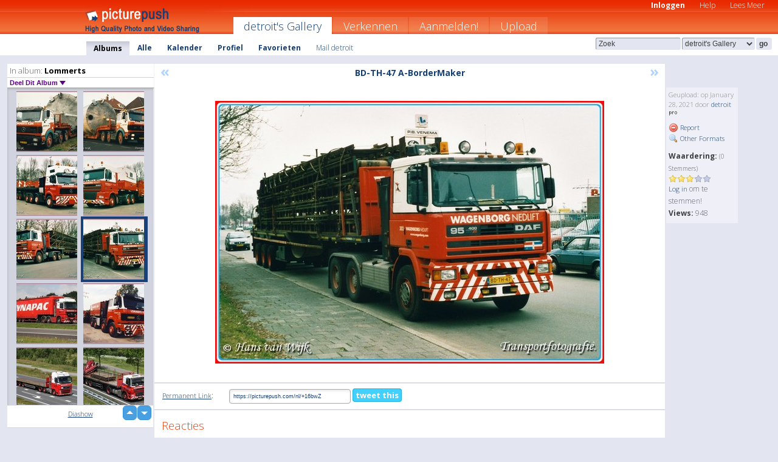

--- FILE ---
content_type: text/html; charset=UTF-8
request_url: https://detroit.picturepush.com/thumbs_page.php?alid=133510&page=2
body_size: 675
content:

    
        
    
    
        <div class="thumb">
<a class="link" e:behave="tooltip" id="img16352858" e:tiptext="BH-FJ-52  A1-BorderMaker<br />2021-02-01 16:44:11" e:transform="nav" href="https://detroit.picturepush.com/album/133510/16352858/Lommerts/BH-FJ-52--A1-BorderMaker.html" e:href="/album/133510/detail/16352858" e:target="column2" e:highlight="true" onclick="var e=fix_e(arguments[0]); if(elem('massmenu')){elem('massmenu').activate('sel_16352858',e)};">
        
        
        
        <img height="100" width="100" alt="BH-FJ-52  A1-BorderMaker - Lommerts" src="https://www1.picturepush.com/photo/a/16352858/100c/Lommerts/BH-FJ-52--A1-BorderMaker.jpg?v0" /></a>
        
            <div class="data"> 
            
            </div>
        </div><div class="thumb">
<a class="link" e:behave="tooltip" id="img16352857" e:tiptext="BG-TZ-30-BorderMaker<br />2021-02-01 16:44:10" e:transform="nav" href="https://detroit.picturepush.com/album/133510/16352857/Lommerts/BG-TZ-30-BorderMaker.html" e:href="/album/133510/detail/16352857" e:target="column2" e:highlight="true" onclick="var e=fix_e(arguments[0]); if(elem('massmenu')){elem('massmenu').activate('sel_16352857',e)};">
        
        
        
        <img height="100" width="100" alt="BG-TZ-30-BorderMaker - Lommerts" src="https://www1.picturepush.com/photo/a/16352857/100c/Lommerts/BG-TZ-30-BorderMaker.jpg?v0" /></a>
        
            <div class="data"> 
            
            </div>
        </div><div class="thumb">
<a class="link" e:behave="tooltip" id="img16352602" e:tiptext="VR-90-XD  HH2-BorderMaker<br />2021-01-30 20:53:39" e:transform="nav" href="https://detroit.picturepush.com/album/133510/16352602/Lommerts/VR-90-XD--HH2-BorderMaker.html" e:href="/album/133510/detail/16352602" e:target="column2" e:highlight="true" onclick="var e=fix_e(arguments[0]); if(elem('massmenu')){elem('massmenu').activate('sel_16352602',e)};">
        
        
        
        <img height="100" width="100" alt="VR-90-XD  HH2-BorderMaker - Lommerts" src="https://www1.picturepush.com/photo/a/16352602/100c/Lommerts/VR-90-XD--HH2-BorderMaker.jpg?v0" /></a>
        
            <div class="data"> 
            
            </div>
        </div><div class="thumb">
<a class="link" e:behave="tooltip" id="img16352601" e:tiptext="VR-90-XD  H2-BorderMaker<br />2021-01-30 20:53:31" e:transform="nav" href="https://detroit.picturepush.com/album/133510/16352601/Lommerts/VR-90-XD--H2-BorderMaker.html" e:href="/album/133510/detail/16352601" e:target="column2" e:highlight="true" onclick="var e=fix_e(arguments[0]); if(elem('massmenu')){elem('massmenu').activate('sel_16352601',e)};">
        
        
        
        <img height="100" width="100" alt="VR-90-XD  H2-BorderMaker - Lommerts" src="https://www1.picturepush.com/photo/a/16352601/100c/Lommerts/VR-90-XD--H2-BorderMaker.jpg?v0" /></a>
        
            <div class="data"> 
            
            </div>
        </div><div class="thumb">
<a class="link" e:behave="tooltip" id="img16352195" e:tiptext="BV-24-VS  B-BorderMaker<br />2021-01-28 21:56:25" e:transform="nav" href="https://detroit.picturepush.com/album/133510/16352195/Lommerts/BV-24-VS--B-BorderMaker.html" e:href="/album/133510/detail/16352195" e:target="column2" e:highlight="true" onclick="var e=fix_e(arguments[0]); if(elem('massmenu')){elem('massmenu').activate('sel_16352195',e)};">
        
        
        
        <img height="100" width="100" alt="BV-24-VS  B-BorderMaker - Lommerts" src="https://www1.picturepush.com/photo/a/16352195/100c/Lommerts/BV-24-VS--B-BorderMaker.jpg?v0" /></a>
        
            <div class="data"> 
            
            </div>
        </div><div class="thumb">
<a class="link" e:behave="tooltip" id="img16352194" e:tiptext="BV-24-VS  D-BorderMaker<br />2021-01-28 21:51:09" e:transform="nav" href="https://detroit.picturepush.com/album/133510/16352194/Lommerts/BV-24-VS--D-BorderMaker.html" e:href="/album/133510/detail/16352194" e:target="column2" e:highlight="true" onclick="var e=fix_e(arguments[0]); if(elem('massmenu')){elem('massmenu').activate('sel_16352194',e)};">
        
        
        
        <img height="100" width="100" alt="BV-24-VS  D-BorderMaker - Lommerts" src="https://www1.picturepush.com/photo/a/16352194/100c/Lommerts/BV-24-VS--D-BorderMaker.jpg?v0" /></a>
        
            <div class="data"> 
            
            </div>
        </div>    


        
        
    
    


--- FILE ---
content_type: text/html; charset=UTF-8
request_url: https://detroit.picturepush.com/thumbs_page.php?alid=133510&page=3
body_size: 648
content:

    
        
    
    
        <div class="thumb">
<a class="link" e:behave="tooltip" id="img16352193" e:tiptext="BV-24-VS  C-BorderMaker<br />2021-01-28 21:51:09" e:transform="nav" href="https://detroit.picturepush.com/album/133510/16352193/Lommerts/BV-24-VS--C-BorderMaker.html" e:href="/album/133510/detail/16352193" e:target="column2" e:highlight="true" onclick="var e=fix_e(arguments[0]); if(elem('massmenu')){elem('massmenu').activate('sel_16352193',e)};">
        
        
        
        <img height="100" width="100" alt="BV-24-VS  C-BorderMaker - Lommerts" src="https://www1.picturepush.com/photo/a/16352193/100c/Lommerts/BV-24-VS--C-BorderMaker.jpg?v0" /></a>
        
            <div class="data"> 
            
            </div>
        </div><div class="thumb">
<a class="link" e:behave="tooltip" id="img16352191" e:tiptext="BV-24-VS  A-BorderMaker<br />2021-01-28 21:51:08" e:transform="nav" href="https://detroit.picturepush.com/album/133510/16352191/Lommerts/BV-24-VS--A-BorderMaker.html" e:href="/album/133510/detail/16352191" e:target="column2" e:highlight="true" onclick="var e=fix_e(arguments[0]); if(elem('massmenu')){elem('massmenu').activate('sel_16352191',e)};">
        
        
        
        <img height="100" width="100" alt="BV-24-VS  A-BorderMaker - Lommerts" src="https://www1.picturepush.com/photo/a/16352191/100c/Lommerts/BV-24-VS--A-BorderMaker.jpg?v0" /></a>
        
            <div class="data"> 
            
            </div>
        </div><div class="thumb">
<a class="link" e:behave="tooltip" id="img16352166" e:tiptext="VR-90-XD-BorderMaker<br />2021-01-28 16:52:16" e:transform="nav" href="https://detroit.picturepush.com/album/133510/16352166/Lommerts/VR-90-XD-BorderMaker.html" e:href="/album/133510/detail/16352166" e:target="column2" e:highlight="true" onclick="var e=fix_e(arguments[0]); if(elem('massmenu')){elem('massmenu').activate('sel_16352166',e)};">
        
        
        
        <img height="100" width="100" alt="VR-90-XD-BorderMaker - Lommerts" src="https://www1.picturepush.com/photo/a/16352166/100c/Lommerts/VR-90-XD-BorderMaker.jpg?v0" /></a>
        
            <div class="data"> 
            
            </div>
        </div><div class="thumb">
<a class="link" e:behave="tooltip" id="img16352165" e:tiptext="BJ-NZ-39-BorderMaker<br />2021-01-28 16:52:16" e:transform="nav" href="https://detroit.picturepush.com/album/133510/16352165/Lommerts/BJ-NZ-39-BorderMaker.html" e:href="/album/133510/detail/16352165" e:target="column2" e:highlight="true" onclick="var e=fix_e(arguments[0]); if(elem('massmenu')){elem('massmenu').activate('sel_16352165',e)};">
        
        
        
        <img height="100" width="100" alt="BJ-NZ-39-BorderMaker - Lommerts" src="https://www1.picturepush.com/photo/a/16352165/100c/Lommerts/BJ-NZ-39-BorderMaker.jpg?v0" /></a>
        
            <div class="data"> 
            
            </div>
        </div><div class="thumb">
<a class="link" e:behave="tooltip" id="img16352164" e:tiptext="BD-TH-47  B-BorderMaker<br />2021-01-28 16:52:16" e:transform="nav" href="https://detroit.picturepush.com/album/133510/16352164/Lommerts/BD-TH-47--B-BorderMaker.html" e:href="/album/133510/detail/16352164" e:target="column2" e:highlight="true" onclick="var e=fix_e(arguments[0]); if(elem('massmenu')){elem('massmenu').activate('sel_16352164',e)};">
        
        
        
        <img height="100" width="100" alt="BD-TH-47  B-BorderMaker - Lommerts" src="https://www1.picturepush.com/photo/a/16352164/100c/Lommerts/BD-TH-47--B-BorderMaker.jpg?v0" /></a>
        
            <div class="data"> 
            
            </div>
        </div><div class="thumb">
<a class="link" e:behave="tooltip" id="img16352163" e:tiptext="BD-TH-47  A-BorderMaker<br />2021-01-28 16:52:15" e:transform="nav" href="https://detroit.picturepush.com/album/133510/16352163/Lommerts/BD-TH-47--A-BorderMaker.html" e:href="/album/133510/detail/16352163" e:target="column2" e:highlight="true" onclick="var e=fix_e(arguments[0]); if(elem('massmenu')){elem('massmenu').activate('sel_16352163',e)};">
        
        
        
        <img height="100" width="100" alt="BD-TH-47  A-BorderMaker - Lommerts" src="https://www1.picturepush.com/photo/a/16352163/100c/Lommerts/BD-TH-47--A-BorderMaker.jpg?v0" /></a>
        
            <div class="data"> 
            
            </div>
        </div>    


        
        
    
    


--- FILE ---
content_type: text/html; charset=UTF-8
request_url: https://detroit.picturepush.com/thumbs_page.php?alid=133510&page=4
body_size: 647
content:

    
        
    
    
        <div class="thumb">
<a class="link" e:behave="tooltip" id="img16219107" e:tiptext="ST-SG-497  A-BorderMaker<br />2019-11-25 16:21:38" e:transform="nav" href="https://detroit.picturepush.com/album/133510/16219107/Lommerts/ST-SG-497--A-BorderMaker.html" e:href="/album/133510/detail/16219107" e:target="column2" e:highlight="true" onclick="var e=fix_e(arguments[0]); if(elem('massmenu')){elem('massmenu').activate('sel_16219107',e)};">
        
        
        
        <img height="100" width="100" alt="ST-SG-497  A-BorderMaker - Lommerts" src="https://www1.picturepush.com/photo/a/16219107/100c/Lommerts/ST-SG-497--A-BorderMaker.jpg?v0" /></a>
        
            <div class="data"> 
            
            </div>
        </div><div class="thumb">
<a class="link" e:behave="tooltip" id="img16219106" e:tiptext="BY-46-RH  E2-BorderMaker<br />2019-11-25 16:21:38" e:transform="nav" href="https://detroit.picturepush.com/album/133510/16219106/Lommerts/BY-46-RH--E2-BorderMaker.html" e:href="/album/133510/detail/16219106" e:target="column2" e:highlight="true" onclick="var e=fix_e(arguments[0]); if(elem('massmenu')){elem('massmenu').activate('sel_16219106',e)};">
        
        
        
        <img height="100" width="100" alt="BY-46-RH  E2-BorderMaker - Lommerts" src="https://www1.picturepush.com/photo/a/16219106/100c/Lommerts/BY-46-RH--E2-BorderMaker.jpg?v0" /></a>
        
            <div class="data"> 
            
            </div>
        </div><div class="thumb">
<a class="link" e:behave="tooltip" id="img16219105" e:tiptext="BV-VF-82  A-BorderMaker<br />2019-11-25 16:21:37" e:transform="nav" href="https://detroit.picturepush.com/album/133510/16219105/Lommerts/BV-VF-82--A-BorderMaker.html" e:href="/album/133510/detail/16219105" e:target="column2" e:highlight="true" onclick="var e=fix_e(arguments[0]); if(elem('massmenu')){elem('massmenu').activate('sel_16219105',e)};">
        
        
        
        <img height="100" width="100" alt="BV-VF-82  A-BorderMaker - Lommerts" src="https://www1.picturepush.com/photo/a/16219105/100c/Lommerts/BV-VF-82--A-BorderMaker.jpg?v0" /></a>
        
            <div class="data"> 
            
            </div>
        </div><div class="thumb">
<a class="link" e:behave="tooltip" id="img16219104" e:tiptext="BS-ZG-57  A-BorderMaker<br />2019-11-25 16:21:37" e:transform="nav" href="https://detroit.picturepush.com/album/133510/16219104/Lommerts/BS-ZG-57--A-BorderMaker.html" e:href="/album/133510/detail/16219104" e:target="column2" e:highlight="true" onclick="var e=fix_e(arguments[0]); if(elem('massmenu')){elem('massmenu').activate('sel_16219104',e)};">
        
        
        
        <img height="100" width="100" alt="BS-ZG-57  A-BorderMaker - Lommerts" src="https://www1.picturepush.com/photo/a/16219104/100c/Lommerts/BS-ZG-57--A-BorderMaker.jpg?v0" /></a>
        
            <div class="data"> 
            
            </div>
        </div><div class="thumb">
<a class="link" e:behave="tooltip" id="img16219103" e:tiptext="BP-LF-46-BorderMaker<br />2019-11-25 16:21:37" e:transform="nav" href="https://detroit.picturepush.com/album/133510/16219103/Lommerts/BP-LF-46-BorderMaker.html" e:href="/album/133510/detail/16219103" e:target="column2" e:highlight="true" onclick="var e=fix_e(arguments[0]); if(elem('massmenu')){elem('massmenu').activate('sel_16219103',e)};">
        
        
        
        <img height="100" width="100" alt="BP-LF-46-BorderMaker - Lommerts" src="https://www1.picturepush.com/photo/a/16219103/100c/Lommerts/BP-LF-46-BorderMaker.jpg?v0" /></a>
        
            <div class="data"> 
            
            </div>
        </div><div class="thumb">
<a class="link" e:behave="tooltip" id="img16219102" e:tiptext="BJ-HJ-80-BorderMaker<br />2019-11-25 16:21:37" e:transform="nav" href="https://detroit.picturepush.com/album/133510/16219102/Lommerts/BJ-HJ-80-BorderMaker.html" e:href="/album/133510/detail/16219102" e:target="column2" e:highlight="true" onclick="var e=fix_e(arguments[0]); if(elem('massmenu')){elem('massmenu').activate('sel_16219102',e)};">
        
        
        
        <img height="100" width="100" alt="BJ-HJ-80-BorderMaker - Lommerts" src="https://www1.picturepush.com/photo/a/16219102/100c/Lommerts/BJ-HJ-80-BorderMaker.jpg?v0" /></a>
        
            <div class="data"> 
            
            </div>
        </div>    


        
        
    
    


--- FILE ---
content_type: text/css
request_url: https://picturepush.com/style/base3.css?v1698485769
body_size: 8985
content:

@import url(https://fonts.googleapis.com/css?family=Open+Sans:300,700,300italic);

html{
    margin: 0px; padding: 0px; min-height: 100%; width: 100%;   
}
body{
	margin: 0px; padding: 0px; min-height: 100%;
	text-align: center;/*
	background-color: #E4E7F1; / *#E0E2EA;/ *#E9E5CB;*/ /*#E6E0BF;*/ 
    
    /*background-image: url("../img/bg2.gif"); background-repeat: repeat-y; background-position: center top;*/
    
    font-family: "Open Sans","Trebuchet MS",arial, sans-serif;
    
    /*background-position: 0px 89px; background-image: url('../img/white_top_fade.png'); background-repeat: repeat-x;*/
    
}

body,p,li,td,th{ font-size: 13px; color: /*#988D58*/ /*#635E45;/ #858790 #5A5C6C*/ #3E3E41; line-height: 20px;}


.error, th.error, .block .content table th.error,
.block .content .error{
    font-weight: bold; color: #CC0000;    
}

#flash{
    /*border: 2px solid #999999;*/ padding: 2px 8px; width: 768px; margin-bottom: 8px;
/*    background-color: white;*/

background-color: #FFEEAA; border: 1px solid #FFBB66;
color: #665522;
    position: relative; font-weight: bold;
}
    #flash .control{
        position: absolute; right: 5px; top: 2px;
        font-weight: bold; color: #998866;   cursor: pointer; 
    }

img{
    border: none;   
}

.photo{
    /*border: 8px solid white;*/
    border: none;    
    background-color: rgba(0,0,0,0.8);
}

form{
    margin: 0px; padding: 0px;    
}

a{
    font-weight: bold; color: #163F73;    
}
    a:hover{
        text-decoration: underline;  color: #4DA4FF;  
    }

    
.minor{
        font-weight: normal; font-size: 10px; color: #999999;   

}    
a.minor{
    font-weight: normal; text-decoration: underline;  font-size: 11px;   color: #163F73;
}



a.char{
    text-decoration: none;   
}

a.editable{
    cursor: text; border: 1px solid transparent; background-color: #F8F3D1;   font-weight: normal;
}


    a.editable:hover{
        border: 1px solid #CCCCCC; text-decoration: none;  color: #163F73;  
        background-color: white;
    }



h2{
    font-size: 18px; margin-top: 12px;    z-index: 10;
    color: #163F73; font-weight: normal;
}
.settitle{background-color: white; color: black; font-size: 13px; border-bottom: 1px solid #A4A4A4; width: 241px; border-right: 1px solid #F3F3F3;}
  .settitle h2{font-size: 13px; font-weight: bold; color: black; margin: 0; padding: 1px 4px;}
  .settitle .prefix{font-weight: normal; color: #666666;}
  .setcontrols { border-top: 1px solid #D0D0E0;}
    .setcontrols span{font-weight: bold; color: #5E0085; font-size: 11px; font-family: arial, sans-serif; line-height: 16px; margin-right: 8px; padding: 2px 6px 2px 4px;}

    .setcontrols span:hover{background-color: #EFEFEF; color: black;}

a.uparrow,a.downarrow{background-color: #48A0E3; display: block; border: 1px solid #3890D3; float: left; margin-top: 1px; margin-left: 1px;
-moz-border-radius: 6px; border-radius: 6px; -webkit-border-radius: 6px;
}
a.uparrow{padding: 7px 5px 9px 5px;}
a.downarrow{padding: 9px 5px 7px 5px;}
b.downarrow,
.uparrow span,.downarrow span{display: block; height: 1px; width: 1px; overflow: hidden;  border-right: 5px solid transparent; border-left: 5px solid transparent;}
.uparrow span{border-bottom: 5px solid white;}
.downarrow span{border-top: 5px solid white;}

b.downarrow{display: inline-block; border-top: 7px solid #5E0085; vertical-align: center; line-height: 1px; height: auto; width: auto;}





	#container{
		width: 100%; min-height: 100%;
		text-align: center;
		margin: 0px auto 0px auto; padding: 0px;
		position: relative; left: 0px; top: 0px;
		
        }
        
        #header{ 
            width: 100%; height: 89px;
            background-repeat: repeat-x; background-position: center top; 
            
            
        }
            #logo{
                position: absolute; left: 50%; margin-left: -500px;    
            }
        
            #header h1{
                display: inline; margin: 0px; padding: 0px;   color: white; font-size: 18px; line-height: 24px; font-weight: normal; 
            }
            #header h1 a{
                   color: white; font-weight: normal; text-decoration: none;
            }
        
           
                
            #header .searchBox{
                text-align: left;
                position: absolute; top: 62px; right: 0;  margin: 0px 10px 0px 0px; height: 24px; overflow: hidden; z-index: 90;
                    
            }
                #header .searchBox form > * {
                    height: 20px; border-radius: 3px;
                }
                #header .searchBox input{
                    font-size: 12px; line-height: 16px; font-family: arial; font-weight: normal; padding-left: 4px;
                    color: #3E3E41; border-style: inset; border-width: 1px;
                }
                #header .searchBox select{
                    margin-left: 2px;
                    font-size: 12px; line-height: 16px; font-family: arial;
                    color: #3E3E41;  border-style: inset;  border-width: 1px;
                }
                
                #header .searchBox .button{
                    border-style: solid; border-color: transparent; color: white; font-weight: bold; margin-left: 2px;
                }
            
                
            
                
                
            #mainmenu{
                position: absolute; padding: 0px; top: 24px;
                z-index: 90;
                left: 50%; width: 600px; margin: 0px 0px 0px -256px;
            }
            
                #mainmenu li{
                    float: left; list-style: none;  margin: 0px 0px 0px 0px;   line-height: 38px;
                }
                
                #mainmenu li a{
                    padding: 2px 16px 6px 16px; font-size: 18px; color: white; 
                    line-height: 38px; font-weight: normal; 
                    text-decoration: none;
                    margin-right: 2px;
                /*    border: 1px dotted white;*/
                    border: 1px solid transparent;
                    background-color: rgba(255,255,255,0.1);
                }
                
                    #mainmenu li.active a{
                        color: white;    
                        /*background-image: url('../img/black_top_fade.png');*/ background-repeat: repeat-x;
                        position: relative; top: 0px; left: 0px; line-height: 39px; border-style: solid;
                    }
                
                    #mainmenu li a:hover{
                        color: white;    text-decoration: underline;
                        border-style: solid;
                    }
                
                  
            #header #mainutils{
                text-align: left;
                position: absolute;
                margin: 0px; padding: 0px;
                top: 40px; width: 472px; left: 50%; margin-left: -470px;  
            }   
                #mainutils li{
                    float: left;
                    list-style:none; padding: 0px 4px; line-height: 14px;
                }
                    #header #mainutils li a{
                        line-height: 14px;
                        font-weight: normal;
                        font-size: 10px;  color: white;
                        text-decoration: none;
                    }
                        
            #header .menu{
               position: absolute;
               padding: 0px;
            }
            
            #personalMenu{
                right: 10px;  margin: 0px 0px 0px 0px;
                height: 20px;
                top: 0px;
            }
                #personalMenu .label{
                    color: white;
                    font-weight: bold;  padding: 0px 4px 0px 4px; margin-left: 8px;
                }
            
            #userMenu{
                position: absolute; left: 0px; top: 56px; height: 34px; width: 100%;    
            }
                
            #userMenu ul{
                 height: 34px; left: 50%/* 0px*/;
                z-index: 80; 
                margin: 0px 0px 0px /*4% */ -500px;
                width: 768px; 
     
            }
            
                #header #userMenu li{
                    float: left; margin: 4px 0px 0px 1px; 
                    
                    
                }
                  #header #userMenu li.other a{ font-weight: normal; }
            
                #header .menu li{
                    float: left; list-style: none;  margin: 0px 0px 0px 0px;   line-height: 17px;
                }
                
                    #header .menu li a{
                        text-decoration: none;  line-height: 17px;
                        padding: 3px 12px 1px 12px;
                        font-size: 12px;
                    }
                    
                    #personalMenu li a{
                        color: white;
                    }
                    
                    #header #userMenu li a{
                        padding-bottom: 3px;
                        color: #163F73;
                    }
                        #header #userMenu li.active a{
                            text-decoration: none;
                            background-image: url('../img/black_top_medium_fade.png');  background-repeat: repeat-x;
                            color: black;
                           /* background-position: 0px 5px; background-image: url('../img/white_bottom_fade.png');*/
                        }
                    
                    
                        #header #userMenu li a:hover{
                            text-decoration: underline;
                            
                           
                        }
                        
                        #header #personalMenu li a:hover,
                        #header #personalMenu li.active a{
                        }
                     
                        
                
        #content{
            margin: 0px 12px 0px 12px; position: relative; top: /*-72px*/ 16px; left: 0px;
            width: auto;
            /*width: 98%;*/
            height: auto;
            text-align: left;
        }
        
 
        
        .block{
            text-align: left;
            /*margin: 12px 0px 12px 12px;*/
            margin: 0px 8px 8px 0px;
            position: relative;
            float: left; 
            z-index:9;
            /* IE Bugfix: */
            display: inline;
            
            width: 100%;
            background-color: white;
            border-bottom: 1px solid #CFD4FF;
            /* min-height: 300px; */    
        }
        .content-set .block { min-height: 40px;}
     /* 
        body.home .block { background-color: transparent;}
        body.home .block .content {background-color: rgba(255,255,255,0.8);} 
 *
 */
        body.home .stage{
            background-color: white; min-height:572px; padding-top:30px; padding-bottom:10px;
        }

        #column2 .block{
            margin-right: 0px; margin-bottom: 1px;
        }
        
            .block h2{
               position: relative;
               z-index: 10;
               margin: 0px; padding: 16px 12px 8px 12px; font-size: 19px; line-height: 18px;
               font-weight: normal;
            }
            
            
                .block h2 .actions{
                    padding-left: 8px;
                    line-height: 12px;   
                }
                .block h2 .actions a{
                        color: #999999; font-weight: normal; position: relative; top: -1px; font-size: 11px; text-decoration: none;
                }
            
            .block .content{
                position: relative;
                z-index: 5;
                /*margin-top: -2px; */
                /* border-top: 1px solid #D7D9E1; */
                background-color:  /*#E6E0BF*/ white;
                
                
                
                padding: 8px 0px 16px 0px;
                float: left; 
                width: 100%;
                            
                /* IE Bugfix: */
                display: inline;
                
            }
                
            
            .content,
            .content p,
            .content li,
            .content td,
            .content th{ color: #5A5C6C; font-size: 13px;}
            
            .block .extracontent{ border-top: none; padding:8px 0 8px 0;}
            
                .block .content h3{
                    position: relative;
                   font-size: 14px; margin: 0px 12px 0px 12px;    padding-bottom: 0px; color: #3E3E41;  /* color: #4DA4FF;*/ 
                }
                
                .block .content strong{color: #3E3E41;}
                
                .block .content h4{
                    position: relative;
                   font-size: 12px; margin: 0px 12px 0px 12px;    padding-bottom: 0px; color: #3E3E41;
                }
                
                .block .content p{
                    margin: 0px 12px 12px 12px;
                    padding: 0px;
                }
                
                .content a.em,
                .content strong a{
                    color: #CC6611;    
                }
                    .content a.em:hover,
                    .content strong a:hover{
                        color: #4DA4FF;  
                    }
                
                .block .content label{
                    line-height: 12px; margin: 0px; padding: 0px; width: auto;
                }
                .block .content form p{
                    margin-bottom: 4px;
                    line-height: 18px;
                    
                }
                
                .block .content table td p{
                    margin: 0px;
                }
                
                .block .content table{
                    width: /*342px*/ 608px;
                    border-collapse: collapse;
                    padding: 0px;
                    margin: 0px 12px;
                }
                
                    #column1 .content table{
                        width: 216px;    
                    }
                
                    #column21 table, #column22 table{
                        width: 170px;    
                    }
                
                    .block .content table th,
                    .block .content table td{
                     margin: 0px;     
                     text-align: left;
                     font-weight: normal; vertical-align: top;
                    }
                    
                    .block .content table th{
                        /*color: #163F73;*/  
                        color: #3E3E41;
                    }
                    
                .block select {
                    font-size: 11px;    
                }
                                
                .block .content input,
                .consyn_pane input{
                     width: 96%; font-family: verdana, sans-serif; font-size: 13px; border: 1px solid #AAA; color: #163F73; padding: 6px; border-radius: 4px;
                     box-shadow: inset 1px 2px 4px rgba(0,0,0,0.10);
                   /* background-image: url('../img/textfield_bg_white.gif'); */ 
                    /*background-image: url('../img/textfield_bg_brown.gif');*/
                    background-repeat: no-repeat;
                }
                .block .content input:focus,
                .consyn_pane input:focus{
                      border-color: #61B0FF;
                  
                }
                
                .block .content input.consyn_unvalidated{
                    background-color: #FFCC99; color: #330000;   border-color: #AA0000;  
                }
                
                .block .content textarea,
                .consyn_pane textarea{
                     width: 96%;
                     font-family: verdana, sans-serif; font-size: 11px; border: 1px solid /*#988D58*/ #70B6FF; color: #163F73;  
                }
                
                    .block .content input.checkbox,
                    .block .content input.radio,
                    .block .content input.file,
                    .block .content input.button,
                    .block .content input.small,
                    .consyn_pane input.checkbox,
                    .consyn_pane input.radio,
                    .consyn_pane input.file,
                    .consyn_pane input.button,
                    .consyn_pane input.small{
                        width: auto;
                    }
                        input.small {
                            padding: 0 !important;
                        }
                    
                    .block .content input.checkbox,
                    .block .content input.radio,
                    .block .content input.file,
                    .block .content input.small,
                    .consyn_pane input.checkbox,
                    .consyn_pane input.radio,
                    .consyn_pane input.file,
                    .consyn_pane input.small{
                        background-image: none;
                    }
                    
                    
                    .block .content input.radio,
                    .block .content input.checkbox,
                    .consyn_pane input.radio,
                    .consyn_pane input.checkbox{
                        border: none;   vertical-align: top;
                    }                    
                    
                    .block .content .button,
                    .consyn_pane .button{
                        /*font-weight: bold; font-size: 14px;  background-color: transparent; border: none;  color: #163F73;    
                        padding: 0px; margin: 0px;*/
                        font-family:"Open Sans"; line-height: 18px;
                        font-size: 12px; font-weight: bold; 
background-color: #163F73; color: white; 
padding: 4px 20px; margin: 5px 0 10px 0; 
background-image: url('../img/inlinebutton_bg.jpg'); background-repeat: repeat-x; 
border: 1px outset #4171A9; text-decoration: none;
                        


                    }
                    
                        .block .content .button:hover,
                        .consyn_pane .button:hover{
                            text-decoration: none; border-style: inset; color: #FFF3C3;    
                        }

                        .sidebar input.button {
                            padding: 1px 3px !important;
                        }

                
                    .block .content .buttons,
                    .block .content td.buttons{
                        text-align: left;   
                        margin-bottom:0px; padding-top: 3px; padding-bottom: 6px;
                    }
        
        ul.keyfeatures{
            margin-left: 0px; padding-left: 0px;  padding-bottom: 10px;
            font-family: "Open Sans","Trebuchet MS";
        }
            ul.keyfeatures li,
            .block .content ul.keyfeatures li{
                color: #163F73;
                font-size: 14px; line-height: 15px;
                padding: 1px 0px 8px 16px; margin: 0px;
                list-style: none;
                background-image: url("../img/feat_bullet.gif"); background-repeat: no-repeat; background-position: 0px 3px; 
            }
            
            .block .content table.keyfeatures{
              width: auto;
            }
            
            table.keyfeatures thead th{
              font-weight: bold !important;
              font-size: 14px;  background-color: #E0E0E0;
            }
            table.keyfeatures td,
            table.keyfeatures th{
              border-bottom: 1px solid #F0F0F0;  
              font-size: 14px;
              padding: 2px 8px;
              white-space: nowrap;
            }

            .block .tourstage ul.keyfeatures li{
                line-height: 16px; font-size: 14px; padding-bottom: 10px; padding-left: 20px;
            }
            .block .tourstage ul.keyfeatures{ 
               padding-bottom: 10px; } 
            
            .block .content ul{
                margin: 0px 12px; padding:0px;    
            }
                .block .content ul li{
                    list-style: none;
                    line-height: 18px;
                }
            
            
        #column1, #column2, #column1wrap{
            position: relative; left: 0px; top:0px;
            float: left; margin: 0px;
            /*width: 378px*/; z-index: 3;
        }
        
        #bodyarea, #area3{ width: 100%; /*margin-left: 3%;*/ clear: right;}
        #column1wrap{ width: 320px;}
        .content-set #column1wrap{ width: 242px;}
        

        #column1{ width: auto;  clear: left; margin-right: 30px;}
        .content-set #column1 {margin-right: 10px; width: 232px;}
            #column1.affix {
                position: fixed; top: 0;
            }
            #column1 #lazyscroller {
                height: calc(100vh - 200px);
                text-align:center;
            }
                #lazyscroller > div{margin:auto;}
            .content-set #column1 .thumbGrid { width: 240px;}





        
        .column2{ position: relative; left: 0px; top: 0px; float: left; margin: 0px; height: auto; display: block;}
        
            .column2 #column2{
                float: left; position: relative; width: 100%; 
                margin: 0px; min-height: 400px;
            }
                .column2 .advert{
                    margin:20px 0px;
                    
                    float: left;
                    width: 640px; height: 60px;  position: relative; left: 0px; top: 0px; z-index: 99;
                }
        
               
            #column11, #column12{
                float: left;
                /*width: 189px;*/ width: 162px;
               /* overflow: hidden; */
                
                /* IE Bugfix: */
                display: inline;
                
            }
            #column21, #column22{
                float: left;
                /*width: 189px;*/ width: 222px;
              /*  overflow: hidden; */
                                
                /* IE Bugfix: */
                display: inline;
            }

            
            #column11 .block .content,
            #column12 .block .content{
                /*background-color: #E6E0BF;*/
               
            }
            
            #column2 h2{
                /*color: #163F73;*/    
            }
            
                #column2 .block .content{
                    /*border-color: #163F73;
                    background-color: white;*/
                }
                
                #column2 .block .content input{
                   /*background-image: url('../img/textfield_bg_brown.gif');*/
                }
                
                    #column2 .block .content input.checkbox,
                    #column2 .block .content input.radio,
                    #column2 .block .content input.file{
                        background-image: none;
                    }
        
        #column2 .block { z-index: 20;}
        #column2 .stageBlock{ z-index: 40;}       
        
        #column2 .block .stage{
            text-align: center;    border: none; 
            padding: 0px 0px; z-index: 40;
background-color: transparent; 
        }
            #column2 .block .stage .scroller{
                margin: 0px 0px 0px 0px; height: 39px; padding: 0px;  position: relative;  
            }
            .stage .media{
                min-height: calc(66vh);
                display: flex;
                align-items: center;
            }
                .stage .media > * {
                    vertical-align: middle;margin:auto; display: inline-block;
                }
            
            #column2 .comment{
                font-size: 13px; padding-top: 3px;    
            }
            
            .sidebar{
                width: 120px;   
                padding: 5px; max-width: 110px;
                font-size: 12px;
		background-color: rgba(255,255,255,0.4);
            }
                .sidebar h2{
                    margin-top: 0px;    
                }
                
                .sidebar ul li{
                   font-size: 11px; padding-bottom: 2px; 
                }
                
            #column2 .block .stage .photo{
            /*        margin-bottom: 4px;
              */  
            }
            #column2 .stage .sidebar{
                position: absolute; right: -120px;  top: 39px;  text-align: left; width: 120px;   
                padding: 4px 0px 6px 4px; max-width: 114px; z-index: 40;
            }
               
                .stage .sidebar a{
                    font-weight: normal; text-decoration: none; font-size: 11px; line-height: 14px;
                
                }
                
                .stage .sidebar ul{
                    padding: 0px; margin: 0px;
                }
                
                .stage .sidebar li{
                      line-height: 14px;   margin: 0px; padding: 0px;    
                }
                .stage .sidebar li a{
                        text-decoration: none;
                        
                }
                    .stage .sidebar li a .icon{
                        position: relative; top: -1px;    
                    }

                .stage .sidebar a:hover{ background-color: white;}
                
                .stage .sidebar p, .sidebar p{
                    padding: 0px; font-size: 11px; margin: 0px 0px 10px 0px; line-height: 16px;
                    color: #888888;
                }
                
                .stage .sidebar h3{
                    font-size: 12px;
                    margin: 16px 0px 0px 0px;
                }
                
            
            #column2 .stage a.prev,
            #column2 .stage a.next{
                position: absolute; top: 0px; display: block;
                 font-size: 24px;                 line-height: 24px;
                color: #B0D4FE;
            }
            #column2 .stage a.prev:hover,
            #column2 .stage a.next:hover{
                color: #76B5FF;
            }
                
            #column2 .stage a.prev{
                left: 4px;
            }
            
            #column2 .stage a.next{
                right: 4px;  
            }
            
            .imageTitle, .block h2.imageTitle{
                margin: 0px 24px; padding: 0px;
                line-height: 29px; height: 29px;
                font-size: 14px;   
                font-weight: bold; color: #163F73;
                /*width: 568px;*/
            }
                #imageTitle.over, .block h2#imageTitle.over{
                    background-color: white;
                    border: 1px solid #CCCCCC;
                }
                .block .imageTitle input{
                    width: 100%; font-size: 14px;
                    text-align: center; 
                }
                
        .thumbGrid,
        .albumGrid{
            position: relative; width: 222px /*264px; /*362px*/ /*368px 264px*/;
            margin-top: 0px; line-height: 12px; 
            font-size: 12px;
            background-color: transparent;
        }
        
        .thumbGrid{
            background-color: rgba(0,0,0,0.08);    
            box-shadow: inset 1px 2px 3px rgba(0,0,0,0.13);
        }
       
        .massactioncontainer{ font-size: 11px; padding: 2px;}

        .albumGrid{
            background-color: #D9DDEB; 
            width: calc(100% - 32px);/*width: 768px;*/ 
            padding: 16px;
            clear: both;
        }
        .albumGrid h2 {
          margin: 0; padding: 5px 5px 20px 5px;
        }
        .albumGrid h2 .actions a{
          font-size: 12px; color: #163F73; font-weight: bold;
          text-decoration: underline;
        }
        
            .albumGrid a{
                text-decoration: none;    
            }
        
            
            .albumGrid .thumb{
                float: left; width: 135px; position: relative; padding: 5px; max-width: 125px;
            }
                .albumGrid .thumb{
                    
                    text-align: left;   margin: 0px 10px 10px 0px;   
                }
             
                
                
                .albumGrid .thumb .data{
                    position: absolute; right: 7px; top: 5px;
                    text-align: right;
                      
                    
                }
         .viewall{ padding: 5px; }
         .viewall a{
           display: block;
           border: 1px solid #D0D0D0; padding: 40px 0; line-height: 20px; font-size: 14px; width: 100px; text-align: center; background-color: #EFEFEF;       
          }

            .thumbGrid .thumb{
                cursor: pointer;
                text-align: left;
                float: left; width: 110px; position: relative; height: 105px;
            }
                .thumbGrid .thumb .link{
                    padding: 4px;  display: block;  
                }
            
            .thumbGrid .active{
                background-color: /*white*/ #194077;   
                
                
            }
            
               
                
            
                .thumb img{
                    /*border: 1px solid /*black* / white;*/  
                    border: none;
                }
                .thumb .label{
                    text-align: left;
                    line-height: 14px; padding: 3px 0;
                }

                
                
                .thumb .data{
                    color: #878A93;  font-size: 10px; 
                }

                .thumbGrid .thumb .data{
                    /*position: absolute; left: 58px; top: 5px;*/ 
                    line-height: 10px; position: absolute; left: 1px; bottom: 1px; z-index: 99; 
                    
                    
                }
            
            .scroller{

                text-align: center;
                width: 100%;  clear: left; /* background-color: #E6E0BF; */  margin: 4px 0px 0px 0px;
            }
            
            #massmenu{
                background-color: #C8CBD9;    
                width: 262px;
            }
                #massmenu p{
                    padding: 2px;    margin: 0px;
                    font-weight: bold;
                }
                
                    #massmenu input{
                        border: 1px inset #74B7FF; background-color: #A6D1FF;
                        font-size: 11px; line-height: 13px;
                    }
                    /*
                    #massmenu .button{
                        border-style: outset; background-color: #74B7FF; color: white; font-weight: bold;
                        
                        
                    }*/
                    
                    #massmenu .button{
                        font-size: 12px; font-weight: bold; background-color: #163F73; color: white; padding: 0px 4px; background-image: url('../img/inlinebutton_bg.jpg'); border: 1px outset #4171A9; text-decoration: none;
                    }
                    
                                #massmenu .button:hover{
                                    text-decoration: none; border-style: inset; color: #FFF3C3;   
                                }
                                    
                    
            
            #column1 .scroller{
                background-color: /*#E6E0BF*/ #C8CBD9; 
            }
            
                
            
                .scroller a{
                    padding: 0px 6px; text-decoration: none; line-height: 20px;     
                }
                
                .scroller a.char{
                    font-size: 15px; font-weight: bolder; line-height: 20px;    
                }
                
                .scroller a:hover{
                    color: #163F73;    
                }
                
                .scroller a.active, .scroller .active{
                    background-color: #163F73; color: white;
                }
            
                .scroller img {
                    vertical-align: middle;    
                }
            
        .tagList{
            position: relative;
        }
            .tagList ul{
                width: 90px; float: left; display: block; 
            }
            
            .tagList form{
                clear: left;   
            }
        
    .recentlyAddedGrid{
       /* line-height: 0px; */   
    }
    
       /* .recentlyAddedGrid a{
            display: block; float: left; height: 51px; width: 51px; position: relative;   text-align: center;
            z-index: 9;
        }
        .recentlyAddedGrid a.over{
            z-index: 10;    
        }
            
        .recentlyAddedGrid a img{
            margin: auto;
            width: 50px;
            height: 50px;
            z-index: 9;
        }
            .recentlyAddedGrid a.over img{
                width: 64px; height: auto; margin: 0px; position: absolute; left: -8px; top: -8px; z-index: 10; border: 1px solid white;
            }*/
        
            
            #imageToolsMenu{
                text-align: left;
                list-style: none;
                margin: 0px; padding:3px;
                position: absolute; bottom: 10px; width: 120px; left: 10px; background-color: white; z-index: 20; border: 1px solid #E6E0BF;
            }

			#imageToolsMenu1{
                text-align: left;
                list-style: none;
                margin: 0px; padding:3px;
                position: absolute; top: 17px; width: 100px; left: -15px; background-color: white; z-index: 10; border: 1px solid #E6E0BF;
			
            }
    .icon{
        vertical-align: middle;    
    }
    
    .extralinks{
        text-align: center;    
    }
    
    .newAlbums li{
        font-size: 11px;
        height: 66px;
        line-height: 18px;
        color: #B0B0B0;
    }
        .newAlbums li a{ text-decoration: none; font-size: 13px;  }
        .newAlbums li a.minor{ color: #999999; font-size: 11px; text-decoration: underline; }   
        .newAlbums li img{
            margin-right: 8px;
            
        }
    
    ul.friends li{
       height: 38px; line-height: 16px; 
    }
        ul.friends a{
            font-size: 14px;
            text-decoration: none;    
        }
            ul.friends a.minor{ font-size: 11px; text-decoration: underline;}
            ul.friends a.char{ font-size: 11px;}
        ul.friends li img{
            margin-right: 4px;  
            border: 1px solid #646464;
        }
        
    .largeinlinebutton,
    .inlinebutton{
        font-size: 12px; font-weight: bold; background-color: #163F73; color: white; padding: 0px 4px; background-image: url('../img/inlinebutton_bg.jpg'); text-decoration: none; background-repeat: repeat-x;
	text-align: center;    
}
    
        .largeinlinebutton:hover,
        .inlinebutton:hover{
            color: #FFF3C3; text-decoration: none; border-style: inset;    
        }
        
        .largeinlinebutton{
    
            font-size: 16px; font-weight: normal; padding: 6px 22px; background-image: url('../img/inlinebutton_bg.jpg');
-moz-border-radius: 5px;
-webkit-border-radius: 5px;
border-radius: 5px;

        }
		.largeinlinebutton:hover{
			border-color: black !important;
		}
    
     
     a.home-signup,
     .big-button{
       color: white !important; width: auto !important; border-style:solid; border-width: 1px !important; background-color: rgb(255, 125, 29); background-image:none; border-color: #C05D1D !important; font-size: 18px !important; padding: 10px 30px !important; margin-bottom: 10px;
       text-shadow: rgba(0,0,0,0.4) 1px 1px 0;
       box-shadow: 2px 3px 3px rgba(0,0,0,0.15);
     }
       a.home-signup:hover,
       .big-button:hover{ background-color: #3D901D; border-color: #3D901D; border-style:solid;}
    
    .profileText{
        color: #333333;
        line-height: 16px; font-size: 11px;
        
    }
        
    #content .welcomeBlock,
    #content .welcomeBlock .content{
        background-color: transparent;
        color: #59A1F5;
       border-bottom: none; 
    }
        #content .welcomeBlock h2{
            color: #333333;   line-height: 1.4em; 
            margin-bottom: 1em;
        }
        
        
        #content .welcomeBlock p{
            line-height: 22px; font-size: 13px;    
        }
            #content .welcomeBlock p.first{
                margin: 8px; line-height: 20px;    
            }
        #content .welcomeBlock li{
            font-size: 14px; font-weight: normal;    padding-bottom: 8px;
        }
    
        
.cover{
    position: absolute; overflow: hidden; background-image: url(/img/semitrans.gif);
    background-position: fixed;
}
.cropborder{
    position: absolute; overflow: hidden; background-color: #999999;
    height: 1px; width: 1px;    
}
    
#imagetagcloud{
    padding: 3px;
    text-align: justify;
    margin: 0px;
    position: absolute; top: 16px; width: 180px; max-width: 174px; left: -35px; border: 1px solid #555555; background-color: #F8F3D1; z-index: 99; color: #163F73;
}
    #imagetagcloud span{
        padding: 1px 4px; cursor: pointer; text-decoration: none; display: block; float: left;
    }
    
    #imagetagcloud span.selected{
        background-color: #000099; color: white;    
    }
    
    
    p.tags{
        text-align: center;    line-height: 18px;
    }
        p.tags a{
            padding: 0px 2px;    
        }
    
    
#albumname.over,
#tagname.over{
    background-color: white;
    border: 1px solid #CCCCCC; 
}

#actionArea{
    text-align: left;    
}




#myAlbumData, #anonData{
    margin: 0px; padding: 4px 4px; 
    font-size: 11px; line-height: 14px; color: #3E3E41;
    background-color: #DCDEF1;   
    /*width: 220px;*/
    width: auto;
}

    #myAlbumData input,
    #anonData input{
        border: 1px inset #887D48;    
    }
    
        #myAlbumData input.radio,
        #anonData input.radio{
            border: none;
        }



.uploadBlock, .uploadBlock .content, #content .uploadBlock h2{
    color: white;
   /* font-family: "Trebuchet MS";*/
}


    .uploadBlock{
        background-color: #243F5D;    
    
        background-image: url("../img/uploadbg.jpg"); background-repeat: repeat-x;  
    }
    
        .uploadBlock .content{
            background-color: transparent;    
        }
        
        
        .uploadBlock .uploadHead, 
        .uploadBlock .uploadHeadActive{
            display: block;
           width: auto;
            color: #DCDEF1;  
            border-top: 1px solid #6386B0; font-size: 14px; font-weight: bold; line-height: 16px;
            
            
           
            
        }
        
            .uploadHead input, 
            .uploadHeadActive input{
                margin: 0px 0px 0px 3px; padding: 0px; vertical-align: middle;
            }
        
            .uploadHead label, 
            .uploadHeadActive label{
                width: auto; max-width: auto;
                color: #DCDEF1; 
                cursor: pointer;
                line-height: 16px;
                 background-image: url(../img/go_button.png);
                background-repeat: no-repeat;
                background-position: right 5px;
                
                padding: 6px 3px 6px 0px !important;
                
                display: block;
            }

        .uploadBlock .uploadHead label:hover{
          background-color: #406FA7;
        }

            
            #column1 .uploadHead label, 
            #column1 .uploadHeadActive label{

                min-width: 205px; width: 205px !important;
                
                
            }
              .uploadHeadActive label{
                background-image: url(../img/go_button_active.png);
              }
  
            .uploadHead label a{
                color: #DCDEF1; text-decoration: none;
            }
            .uploadBlock .uploadHeadActive{
                background-color: #6386B0;    
            }
            
            .uploadBlock .uploadHeadActive, .uploadHeadActive label{
                color: white; 
            }
           

.clear{clear:both;height:0px;width:0px;line-height:0px;font-size:0px;margin:0;padding:0;overflow:hidden}

.footer{
    text-align: center;  clear: both; float: left;
    position: relative; width: 100%;
    margin-top: 60px; height: 220px;
    z-index: 1;
    background-color: #FFFFFF; border-top: 1px solid white;
}
    .footer p{
        margin-left: -470px; position: absolute; top: 0px; left: 50%;
        text-align: left;    padding:16px 0; margin-top: 0px;
        width: 128px;  color: #888888; line-height: 24px;
        font-size: 13px;
    }
    .footer p#p1{

        margin-left: -80px;    
    }
    .footer p#p2{
        margin-left: -340px;    
    }
    .footer p#p3{
        margin-left: -470px;    
    }
    .footer p#p4{
        margin-left: -210px;    
    }
    .footer p#p5{
        width: 144px;
        margin-left: 180px;    
    }

    .footer p#p6{
        margin-left: 50px;
    }
    
    
        .footer p.copyright{
            margin-top: auto; position: absolute; left: 50%; margin-left: -384px; top: 160px; text-align: center; width: 768px;
        }
    
        .footer p.copyright,
        .footer p.copyright a{
            font-size: 10px; color: #A3A3A3;
        }
            .footer p.copyright a:hover{
                color: #666666;
            }
   
    .footer strong { display: inline-block; padding-bottom: 10px; }

    .footer a{
        font-weight: normal; font-size: 13px; color: #666666; text-decoration: none;
    }
        .footer a.active{
            font-weight: bold;  
        }
        .footer p a:hover{
                color: black; background-color: #EFEFEF;
        }

        
#column3{
    z-index: 3;
    position: absolute; right: 0px; width: 112px; top: 0px;
}

    #column3 .photo{
            border: 1px solid white;
    }

    #advert a{
        color: white; text-decoration: none; text-align: center; display: block; margin-bottom: 1px; line-height: 18px; font-size: 12px; font-family: "Trebuchet MS"; height: 40px; max-height: 38px; padding-top: 2px; background-repeat: no-repeat;
       
    }
    
        #advert a:hover{
            color: #DCDEF1; 
        }

div.consyn_tooltip{
    border-color: #555555;
    background-color: #F8F3D1;
    max-width: 200px; text-align: left; color: #333333;    
    line-height: 14px; font-size: 11px; width: 200px;
}

.ppContextMenu{
    position: absolute; left: 0px; top: 0px; z-index: 99; 
    background-color: #EFEFEF; border: 1px solid #555555; color: #333333;
    line-height: 22px; font-size: 12px;   margin: 0px; padding: 3px 1px; width: 140px; list-style: none;

 -webkit-box-shadow:rgba(0,0,0,0.3) 1px 1px 4px; 
	-moz-box-shadow:rgba(0,0,0,0.3) 1px 1px 4px;
        box-shadow:rgba(0,0,0,0.3) 1px 1px 4px;

}

    .ppContextMenu li{ width: 100%;}
    .ppContextMenu a{
        font-family: arial,sans-serif;
        display: block;
        text-decoration: none;  padding: 2px 6px 2px 20px;
         background-repeat: no-repeat; background-position: 2px 4px;
    }
    .ppContextMenu a:hover{
        color: white; background-color: #000099;    
    }

div.consyn_lightbox_bg{
	background-image: url('../consyn/img/lightbox_bg.png');
	position: absolute;
	width: 100%; height: 100%; top: 0px; left: 0px; z-index: 99;
	text-align: center;
}    

	div.consyn_lightbox_bg .consyn_titlebar{
		 font-weight: normal;  padding: 5px 15px; position: relative; top: 0px; left: 0px; background-color: #EFEFEF; font-size: 15px;
	}	
		div.consyn_titlebar .consyn_controls{
			position: absolute; right: 8px; top: 3px; text-align: right;
		}
		 div.consyn_titlebar .consyn_controls span{
			cursor: pointer;
		 }

	div.consyn_lightbox_bg .consyn_pane{
		padding: 0px 8px 8px 8px; border: none;  height: 380px;  overflow: auto;
	}
    
    
	div.consyn_lightbox_box{
		margin: 16px auto;
		text-align: left;
		width: 620px;
		background-color: white;
		border-color:black; border-width: 1px; border-style: solid;
	}
   
.register-block h2 { padding: 20px 28px; }
.register-block .content { padding: 0 20px 20px 20px; display: block; width: auto; }

 
    .block .tourstage { margin: 30px; width: 80%; max-width:768px; } 
    .block .tourstage,
    .block .tourstage p{
        font-size: 14px;    line-height: 22px;
    }
        .block .tourstage h3{
            font-size: 22px;    line-height: 36px; padding-bottom: 10px;
            
        }
        
        .block .tourstage .keyfeatures{
            margin-left: 22px; margin-bottom: 8px;
        }
            .block .tourstage li{
                font-family: "Open Sans","Trebuchet MS"; font-size: 14px;    
            }
    
            
    #registerForm label{
        display: block;
        font-weight: bold;  width: 100%; 
        margin-bottom: 2px; 
    }
    #registerForm input{ margin-bottom: 6px; margin-top: 2px; width: 320px;}
        #registerForm .button{ margin-bottom: 6px; width: auto; padding: 4px 16px; font-size: 13px; line-height: 28px; height: auto; border-radius: 6px; border-width: 1px;
           box-shadow: 3px 3px 4px rgba(0,0,0,0.2);
        }
        #registerForm .checkbox{ width: auto;}
        
  ul.actions { border-top: 1px solid #EFEFEF; }
  ul.actions li{
       padding: 10px 0 !important;
   } 
        
    h2 .actions{
        font-size: 12px;    
    }

    .members td{font-size: 12px;}
    .members a{font-size: 13px; text-decoration: none;}
    .members a.minor{font-size: 11px; text-decoration: underline;}


.tweet-button { border-radius: 4px; -moz-border-radius: 4px; -webkit-border-radius: 4px; border: 1px solid #22B0DF; background-color: #42D0FF;   
                color: white; text-decoration: none;  padding: 1px 4px;}
    .tweet-button:hover{ color: white; background-color: #FF9900; border-color: #993300; text-decoration: none;}
.attention{
  padding: 5px;
  background-color: #F8F4BA;
  border: 1px solid #E0DA7A;
  margin: 10px 0;  
  color: black;
}


label.signup-option{
  font-weight: normal !important; font-size: 12px !important;
  line-height: 18px !important;
  border: 1px solid #EFDFBF; border-radius: 0 0 8px 8px; 
  padding: 5px !important; float: left; display: block; /*width: 200px !important; height: 80px; */
  width: 300px !important; margin:0; margin-bottom: 0 !important;
}
 label.signup-option b{font-size: 13px;}
label.signup-option:first-child{
  border-radius: 8px 8px 0 0;
}


.tag1{color: #9DAEC4; white-space: nowrap; text-decoration: none; font-size: 10px; font-weight: 200;}
.tag2{color: #8197B3; white-space: nowrap; text-decoration: none; font-size: 10px; font-weight: 300;}
.tag3{color: #4D6C94; white-space: nowrap; text-decoration: none; font-size: 11px; font-weight: 400;}
.tag4{color: #4D6C94; white-space: nowrap; text-decoration: none; font-size: 12px; font-weight: 400;}
.tag5{color: #335785; white-space: nowrap; text-decoration: none; font-size: 13px; font-weight: 500;}
.tag6{color: #22497A; white-space: nowrap; text-decoration: none; font-size: 14px; font-weight: 600;}
.tag7{color: #163F73; white-space: nowrap; text-decoration: none; font-size: 15px; font-weight: 700;}
.tag8{color: #163F73; white-space: nowrap; text-decoration: none; font-size: 18px; font-weight: 800;}


.consyn_loading{
  /* for IE */
  filter:alpha(opacity=60);
  /* CSS3 standard */
  opacity:0.6;
}
 

@media screen and (max-width: 980px) {

}


@media screen and (min-width: 980px) {

        #column2,
        .column2{ width: calc(100vw - 500px); }

        .content-set #column2,
        .content-set .column2{ width: calc(100vw - 440px); }
            /*#column2 .block{width: 496px;}*/
}

@media screen and (max-width: 980px) {
/*   #lazyscroller { display: none; } */
   #mainmenu {position: relative; background-color: #555; max-width: 100%; margin-left:0; top: 0; left: 0; width: auto; overflow: hidden; clear:both;}
   @media screen and (max-width: 480px){
   }
   #mainmenu li.active a { line-height: 38px;}
   #header { height: auto; overflow: hidden; }
    #header #logo {
        height: 42px; overflow: hidden;
        position: relative; left:0; margin-left: 0; max-width: 300px; 
    }
   .footer {height: auto; }
   .footer .copyright { display: none; }
   .footer p { border-top: 1px solid #CCC; display: block; position: static; width: auto !important; left: 0 !important; margin-left: 0 !important; line-height: 28px; padding-left: 10px; font-size: 13px; }

    #usermenu {position: relative; left:0; top:0;}
    #usermenu .menu {position: relative; left:0; top:0; margin:0;}

    #personalMenu {
        right:0;
        max-width: calc(100vw - 170px);
    }


        #column2,
        .column2{ width: calc(100vw - 500px); }

        .content-set #column2,
        .content-set .column2{ width: calc(100vw - 440px); }
            /*#column2 .block{width: 496px;}*/

}


@media screen and (max-width: 768px) {
       #usermenu ul {left:10px; margin-left:0px; }

   #header .searchBox {
      position: relative; left:0; top:0; margin:0;
   }
   #container { overflow: hidden;  }
   #content { max-width: 100%; top:1px; }
   .thumbGrid { width: 100%;}
  #lazyscroller { width: 240px; }
   #column1,.column1, #column1wrap, #column2, .column2, #column2b, #column3{ 
     float: none !important; width: 100%; max-width: 100%; clear: both; position: relative; overflow: hidden;
   }
   .settitle {width: 100%;}
   .setcontrols span{line-height: 30px;}
   img { max-width: 100%; }

        #column2,
        .column2{ width: calc(100v); }

        .content-set #column2,
        .content-set .column2{ width: calc(100vw); }
            /*#column2 .block{width: 496px;}*/


   #column2 .stage .sidebar{ position: relative; right:0; top:0; max-width: 94%; width: 100%; }

} 


